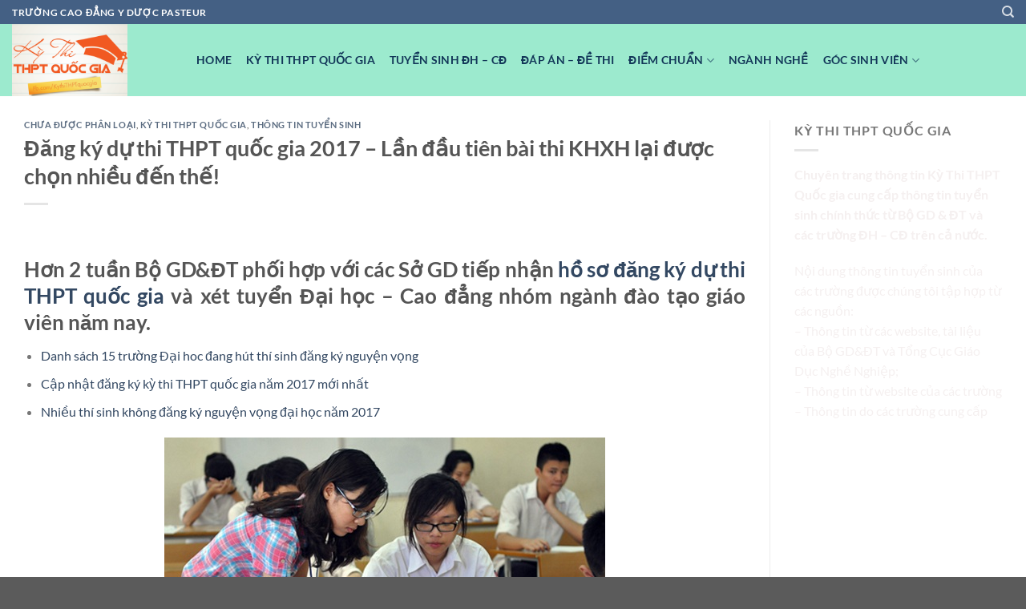

--- FILE ---
content_type: text/html; charset=UTF-8
request_url: https://thptquocgia.org/dang-ky-du-thi-thpt-quoc-gia-2017-lan-dau-tien-bai-thi-khxh-lai-duoc-chon-nhieu-den-the
body_size: 18021
content:
<!DOCTYPE html>
<html lang="vi" prefix="og: https://ogp.me/ns#" class="loading-site no-js">
<head>
	<meta charset="UTF-8" />
	<link rel="profile" href="https://gmpg.org/xfn/11" />
	<link rel="pingback" href="https://thptquocgia.org/xmlrpc.php" />

	<script>(function(html){html.className = html.className.replace(/\bno-js\b/,'js')})(document.documentElement);</script>
	<style>img:is([sizes="auto" i], [sizes^="auto," i]) { contain-intrinsic-size: 3000px 1500px }</style>
	<meta name="viewport" content="width=device-width, initial-scale=1" />
<!-- Tối ưu hóa công cụ tìm kiếm bởi Rank Math - https://rankmath.com/ -->
<title>Đăng ký dự thi THPT quốc gia 2017 - Lần đầu tiên bài thi KHXH lại được chọn nhiều đến thế!</title>
<meta name="description" content="Rất nhiều thí sinh đã chọn bài thi Khoa học xã hội để công nhận tốt nghiệp. Đây là những số liệu được Cục khảo thí công bố mới nhất."/>
<meta name="robots" content="follow, index, max-snippet:-1, max-video-preview:-1, max-image-preview:large"/>
<link rel="canonical" href="https://thptquocgia.org/dang-ky-du-thi-thpt-quoc-gia-2017-lan-dau-tien-bai-thi-khxh-lai-duoc-chon-nhieu-den-the" />
<meta property="og:locale" content="vi_VN" />
<meta property="og:type" content="article" />
<meta property="og:title" content="Đăng ký dự thi THPT quốc gia 2017 - Lần đầu tiên bài thi KHXH lại được chọn nhiều đến thế!" />
<meta property="og:description" content="Rất nhiều thí sinh đã chọn bài thi Khoa học xã hội để công nhận tốt nghiệp. Đây là những số liệu được Cục khảo thí công bố mới nhất." />
<meta property="og:url" content="https://thptquocgia.org/dang-ky-du-thi-thpt-quoc-gia-2017-lan-dau-tien-bai-thi-khxh-lai-duoc-chon-nhieu-den-the" />
<meta property="og:site_name" content="Chuyên Trang Thi THPT Quốc Gia" />
<meta property="article:section" content="Chưa được phân loại" />
<meta property="og:updated_time" content="2017-04-17T19:22:54+07:30" />
<meta property="og:image" content="https://thptquocgia.org/wp-content/uploads/thi-sinh-dang-ky-bai-thi-khoa-hoc-xa-hoi.jpg" />
<meta property="og:image:secure_url" content="https://thptquocgia.org/wp-content/uploads/thi-sinh-dang-ky-bai-thi-khoa-hoc-xa-hoi.jpg" />
<meta property="og:image:width" content="550" />
<meta property="og:image:height" content="366" />
<meta property="og:image:alt" content="Đăng ký dự thi THPT quốc gia 2017 &#8211; Lần đầu tiên bài thi KHXH lại được chọn nhiều đến thế!" />
<meta property="og:image:type" content="image/jpeg" />
<meta property="article:published_time" content="2017-04-17T19:13:30+07:30" />
<meta property="article:modified_time" content="2017-04-17T19:22:54+07:30" />
<meta name="twitter:card" content="summary_large_image" />
<meta name="twitter:title" content="Đăng ký dự thi THPT quốc gia 2017 - Lần đầu tiên bài thi KHXH lại được chọn nhiều đến thế!" />
<meta name="twitter:description" content="Rất nhiều thí sinh đã chọn bài thi Khoa học xã hội để công nhận tốt nghiệp. Đây là những số liệu được Cục khảo thí công bố mới nhất." />
<meta name="twitter:image" content="https://thptquocgia.org/wp-content/uploads/thi-sinh-dang-ky-bai-thi-khoa-hoc-xa-hoi.jpg" />
<meta name="twitter:label1" content="Được viết bởi" />
<meta name="twitter:data1" content="thptquocgia" />
<meta name="twitter:label2" content="Thời gian để đọc" />
<meta name="twitter:data2" content="3 phút" />
<script type="application/ld+json" class="rank-math-schema">{"@context":"https://schema.org","@graph":[{"@type":["Person","Organization"],"@id":"https://thptquocgia.org/#person","name":"thptquocgia","logo":{"@type":"ImageObject","@id":"https://thptquocgia.org/#logo","url":"https://thptquocgia.org/wp-content/uploads/2020/04/logo-thi-thpt-2020.png","contentUrl":"https://thptquocgia.org/wp-content/uploads/2020/04/logo-thi-thpt-2020.png","caption":"Chuy\u00ean Trang Thi THPT Qu\u1ed1c Gia","inLanguage":"vi","width":"300","height":"300"},"image":{"@type":"ImageObject","@id":"https://thptquocgia.org/#logo","url":"https://thptquocgia.org/wp-content/uploads/2020/04/logo-thi-thpt-2020.png","contentUrl":"https://thptquocgia.org/wp-content/uploads/2020/04/logo-thi-thpt-2020.png","caption":"Chuy\u00ean Trang Thi THPT Qu\u1ed1c Gia","inLanguage":"vi","width":"300","height":"300"}},{"@type":"WebSite","@id":"https://thptquocgia.org/#website","url":"https://thptquocgia.org","name":"Chuy\u00ean Trang Thi THPT Qu\u1ed1c Gia","publisher":{"@id":"https://thptquocgia.org/#person"},"inLanguage":"vi"},{"@type":"ImageObject","@id":"https://thptquocgia.org/wp-content/uploads/thi-sinh-dang-ky-bai-thi-khoa-hoc-xa-hoi.jpg","url":"https://thptquocgia.org/wp-content/uploads/thi-sinh-dang-ky-bai-thi-khoa-hoc-xa-hoi.jpg","width":"550","height":"366","inLanguage":"vi"},{"@type":"WebPage","@id":"https://thptquocgia.org/dang-ky-du-thi-thpt-quoc-gia-2017-lan-dau-tien-bai-thi-khxh-lai-duoc-chon-nhieu-den-the#webpage","url":"https://thptquocgia.org/dang-ky-du-thi-thpt-quoc-gia-2017-lan-dau-tien-bai-thi-khxh-lai-duoc-chon-nhieu-den-the","name":"\u0110\u0103ng k\u00fd d\u1ef1 thi THPT qu\u1ed1c gia 2017 - L\u1ea7n \u0111\u1ea7u ti\u00ean b\u00e0i thi KHXH l\u1ea1i \u0111\u01b0\u1ee3c ch\u1ecdn nhi\u1ec1u \u0111\u1ebfn th\u1ebf!","datePublished":"2017-04-17T19:13:30+07:30","dateModified":"2017-04-17T19:22:54+07:30","isPartOf":{"@id":"https://thptquocgia.org/#website"},"primaryImageOfPage":{"@id":"https://thptquocgia.org/wp-content/uploads/thi-sinh-dang-ky-bai-thi-khoa-hoc-xa-hoi.jpg"},"inLanguage":"vi"},{"@type":"Person","@id":"https://thptquocgia.org/dang-ky-du-thi-thpt-quoc-gia-2017-lan-dau-tien-bai-thi-khxh-lai-duoc-chon-nhieu-den-the#author","name":"thptquocgia","image":{"@type":"ImageObject","@id":"https://secure.gravatar.com/avatar/b3a64c084d581495126626384e1c81471e0d4601dbb63b7de12b5dc10e409d32?s=96&amp;d=mm&amp;r=g","url":"https://secure.gravatar.com/avatar/b3a64c084d581495126626384e1c81471e0d4601dbb63b7de12b5dc10e409d32?s=96&amp;d=mm&amp;r=g","caption":"thptquocgia","inLanguage":"vi"}},{"@type":"BlogPosting","headline":"\u0110\u0103ng k\u00fd d\u1ef1 thi THPT qu\u1ed1c gia 2017 - L\u1ea7n \u0111\u1ea7u ti\u00ean b\u00e0i thi KHXH l\u1ea1i \u0111\u01b0\u1ee3c ch\u1ecdn nhi\u1ec1u \u0111\u1ebfn th\u1ebf!","datePublished":"2017-04-17T19:13:30+07:30","dateModified":"2017-04-17T19:22:54+07:30","articleSection":"Ch\u01b0a \u0111\u01b0\u1ee3c ph\u00e2n lo\u1ea1i, K\u1ef3 Thi THPT Qu\u1ed1c Gia, Th\u00f4ng tin tuy\u1ec3n sinh","author":{"@id":"https://thptquocgia.org/dang-ky-du-thi-thpt-quoc-gia-2017-lan-dau-tien-bai-thi-khxh-lai-duoc-chon-nhieu-den-the#author","name":"thptquocgia"},"publisher":{"@id":"https://thptquocgia.org/#person"},"description":"R\u1ea5t nhi\u1ec1u th\u00ed sinh \u0111\u00e3 ch\u1ecdn b\u00e0i thi Khoa h\u1ecdc x\u00e3 h\u1ed9i \u0111\u1ec3 c\u00f4ng nh\u1eadn t\u1ed1t nghi\u1ec7p. \u0110\u00e2y l\u00e0 nh\u1eefng s\u1ed1 li\u1ec7u \u0111\u01b0\u1ee3c C\u1ee5c kh\u1ea3o th\u00ed c\u00f4ng b\u1ed1 m\u1edbi nh\u1ea5t.","name":"\u0110\u0103ng k\u00fd d\u1ef1 thi THPT qu\u1ed1c gia 2017 - L\u1ea7n \u0111\u1ea7u ti\u00ean b\u00e0i thi KHXH l\u1ea1i \u0111\u01b0\u1ee3c ch\u1ecdn nhi\u1ec1u \u0111\u1ebfn th\u1ebf!","@id":"https://thptquocgia.org/dang-ky-du-thi-thpt-quoc-gia-2017-lan-dau-tien-bai-thi-khxh-lai-duoc-chon-nhieu-den-the#richSnippet","isPartOf":{"@id":"https://thptquocgia.org/dang-ky-du-thi-thpt-quoc-gia-2017-lan-dau-tien-bai-thi-khxh-lai-duoc-chon-nhieu-den-the#webpage"},"image":{"@id":"https://thptquocgia.org/wp-content/uploads/thi-sinh-dang-ky-bai-thi-khoa-hoc-xa-hoi.jpg"},"inLanguage":"vi","mainEntityOfPage":{"@id":"https://thptquocgia.org/dang-ky-du-thi-thpt-quoc-gia-2017-lan-dau-tien-bai-thi-khxh-lai-duoc-chon-nhieu-den-the#webpage"}}]}</script>
<!-- /Plugin SEO WordPress Rank Math -->

<link rel='prefetch' href='https://thptquocgia.org/wp-content/themes/flatsome/assets/js/flatsome.js?ver=a0a7aee297766598a20e' />
<link rel='prefetch' href='https://thptquocgia.org/wp-content/themes/flatsome/assets/js/chunk.slider.js?ver=3.18.5' />
<link rel='prefetch' href='https://thptquocgia.org/wp-content/themes/flatsome/assets/js/chunk.popups.js?ver=3.18.5' />
<link rel='prefetch' href='https://thptquocgia.org/wp-content/themes/flatsome/assets/js/chunk.tooltips.js?ver=3.18.5' />
<link rel="alternate" type="application/rss+xml" title="Dòng thông tin Chuyên Trang Thi THPT Quốc Gia &raquo;" href="https://thptquocgia.org/feed" />
<link rel="alternate" type="application/rss+xml" title="Chuyên Trang Thi THPT Quốc Gia &raquo; Dòng bình luận" href="https://thptquocgia.org/comments/feed" />
<link rel="alternate" type="application/rss+xml" title="Chuyên Trang Thi THPT Quốc Gia &raquo; Đăng ký dự thi THPT quốc gia 2017 &#8211; Lần đầu tiên bài thi KHXH lại được chọn nhiều đến thế! Dòng bình luận" href="https://thptquocgia.org/dang-ky-du-thi-thpt-quoc-gia-2017-lan-dau-tien-bai-thi-khxh-lai-duoc-chon-nhieu-den-the/feed" />
<script type="text/javascript">
/* <![CDATA[ */
window._wpemojiSettings = {"baseUrl":"https:\/\/s.w.org\/images\/core\/emoji\/16.0.1\/72x72\/","ext":".png","svgUrl":"https:\/\/s.w.org\/images\/core\/emoji\/16.0.1\/svg\/","svgExt":".svg","source":{"concatemoji":"https:\/\/thptquocgia.org\/wp-includes\/js\/wp-emoji-release.min.js?ver=6.8.3"}};
/*! This file is auto-generated */
!function(s,n){var o,i,e;function c(e){try{var t={supportTests:e,timestamp:(new Date).valueOf()};sessionStorage.setItem(o,JSON.stringify(t))}catch(e){}}function p(e,t,n){e.clearRect(0,0,e.canvas.width,e.canvas.height),e.fillText(t,0,0);var t=new Uint32Array(e.getImageData(0,0,e.canvas.width,e.canvas.height).data),a=(e.clearRect(0,0,e.canvas.width,e.canvas.height),e.fillText(n,0,0),new Uint32Array(e.getImageData(0,0,e.canvas.width,e.canvas.height).data));return t.every(function(e,t){return e===a[t]})}function u(e,t){e.clearRect(0,0,e.canvas.width,e.canvas.height),e.fillText(t,0,0);for(var n=e.getImageData(16,16,1,1),a=0;a<n.data.length;a++)if(0!==n.data[a])return!1;return!0}function f(e,t,n,a){switch(t){case"flag":return n(e,"\ud83c\udff3\ufe0f\u200d\u26a7\ufe0f","\ud83c\udff3\ufe0f\u200b\u26a7\ufe0f")?!1:!n(e,"\ud83c\udde8\ud83c\uddf6","\ud83c\udde8\u200b\ud83c\uddf6")&&!n(e,"\ud83c\udff4\udb40\udc67\udb40\udc62\udb40\udc65\udb40\udc6e\udb40\udc67\udb40\udc7f","\ud83c\udff4\u200b\udb40\udc67\u200b\udb40\udc62\u200b\udb40\udc65\u200b\udb40\udc6e\u200b\udb40\udc67\u200b\udb40\udc7f");case"emoji":return!a(e,"\ud83e\udedf")}return!1}function g(e,t,n,a){var r="undefined"!=typeof WorkerGlobalScope&&self instanceof WorkerGlobalScope?new OffscreenCanvas(300,150):s.createElement("canvas"),o=r.getContext("2d",{willReadFrequently:!0}),i=(o.textBaseline="top",o.font="600 32px Arial",{});return e.forEach(function(e){i[e]=t(o,e,n,a)}),i}function t(e){var t=s.createElement("script");t.src=e,t.defer=!0,s.head.appendChild(t)}"undefined"!=typeof Promise&&(o="wpEmojiSettingsSupports",i=["flag","emoji"],n.supports={everything:!0,everythingExceptFlag:!0},e=new Promise(function(e){s.addEventListener("DOMContentLoaded",e,{once:!0})}),new Promise(function(t){var n=function(){try{var e=JSON.parse(sessionStorage.getItem(o));if("object"==typeof e&&"number"==typeof e.timestamp&&(new Date).valueOf()<e.timestamp+604800&&"object"==typeof e.supportTests)return e.supportTests}catch(e){}return null}();if(!n){if("undefined"!=typeof Worker&&"undefined"!=typeof OffscreenCanvas&&"undefined"!=typeof URL&&URL.createObjectURL&&"undefined"!=typeof Blob)try{var e="postMessage("+g.toString()+"("+[JSON.stringify(i),f.toString(),p.toString(),u.toString()].join(",")+"));",a=new Blob([e],{type:"text/javascript"}),r=new Worker(URL.createObjectURL(a),{name:"wpTestEmojiSupports"});return void(r.onmessage=function(e){c(n=e.data),r.terminate(),t(n)})}catch(e){}c(n=g(i,f,p,u))}t(n)}).then(function(e){for(var t in e)n.supports[t]=e[t],n.supports.everything=n.supports.everything&&n.supports[t],"flag"!==t&&(n.supports.everythingExceptFlag=n.supports.everythingExceptFlag&&n.supports[t]);n.supports.everythingExceptFlag=n.supports.everythingExceptFlag&&!n.supports.flag,n.DOMReady=!1,n.readyCallback=function(){n.DOMReady=!0}}).then(function(){return e}).then(function(){var e;n.supports.everything||(n.readyCallback(),(e=n.source||{}).concatemoji?t(e.concatemoji):e.wpemoji&&e.twemoji&&(t(e.twemoji),t(e.wpemoji)))}))}((window,document),window._wpemojiSettings);
/* ]]> */
</script>

<style id='wp-emoji-styles-inline-css' type='text/css'>

	img.wp-smiley, img.emoji {
		display: inline !important;
		border: none !important;
		box-shadow: none !important;
		height: 1em !important;
		width: 1em !important;
		margin: 0 0.07em !important;
		vertical-align: -0.1em !important;
		background: none !important;
		padding: 0 !important;
	}
</style>
<style id='wp-block-library-inline-css' type='text/css'>
:root{--wp-admin-theme-color:#007cba;--wp-admin-theme-color--rgb:0,124,186;--wp-admin-theme-color-darker-10:#006ba1;--wp-admin-theme-color-darker-10--rgb:0,107,161;--wp-admin-theme-color-darker-20:#005a87;--wp-admin-theme-color-darker-20--rgb:0,90,135;--wp-admin-border-width-focus:2px;--wp-block-synced-color:#7a00df;--wp-block-synced-color--rgb:122,0,223;--wp-bound-block-color:var(--wp-block-synced-color)}@media (min-resolution:192dpi){:root{--wp-admin-border-width-focus:1.5px}}.wp-element-button{cursor:pointer}:root{--wp--preset--font-size--normal:16px;--wp--preset--font-size--huge:42px}:root .has-very-light-gray-background-color{background-color:#eee}:root .has-very-dark-gray-background-color{background-color:#313131}:root .has-very-light-gray-color{color:#eee}:root .has-very-dark-gray-color{color:#313131}:root .has-vivid-green-cyan-to-vivid-cyan-blue-gradient-background{background:linear-gradient(135deg,#00d084,#0693e3)}:root .has-purple-crush-gradient-background{background:linear-gradient(135deg,#34e2e4,#4721fb 50%,#ab1dfe)}:root .has-hazy-dawn-gradient-background{background:linear-gradient(135deg,#faaca8,#dad0ec)}:root .has-subdued-olive-gradient-background{background:linear-gradient(135deg,#fafae1,#67a671)}:root .has-atomic-cream-gradient-background{background:linear-gradient(135deg,#fdd79a,#004a59)}:root .has-nightshade-gradient-background{background:linear-gradient(135deg,#330968,#31cdcf)}:root .has-midnight-gradient-background{background:linear-gradient(135deg,#020381,#2874fc)}.has-regular-font-size{font-size:1em}.has-larger-font-size{font-size:2.625em}.has-normal-font-size{font-size:var(--wp--preset--font-size--normal)}.has-huge-font-size{font-size:var(--wp--preset--font-size--huge)}.has-text-align-center{text-align:center}.has-text-align-left{text-align:left}.has-text-align-right{text-align:right}#end-resizable-editor-section{display:none}.aligncenter{clear:both}.items-justified-left{justify-content:flex-start}.items-justified-center{justify-content:center}.items-justified-right{justify-content:flex-end}.items-justified-space-between{justify-content:space-between}.screen-reader-text{border:0;clip-path:inset(50%);height:1px;margin:-1px;overflow:hidden;padding:0;position:absolute;width:1px;word-wrap:normal!important}.screen-reader-text:focus{background-color:#ddd;clip-path:none;color:#444;display:block;font-size:1em;height:auto;left:5px;line-height:normal;padding:15px 23px 14px;text-decoration:none;top:5px;width:auto;z-index:100000}html :where(.has-border-color){border-style:solid}html :where([style*=border-top-color]){border-top-style:solid}html :where([style*=border-right-color]){border-right-style:solid}html :where([style*=border-bottom-color]){border-bottom-style:solid}html :where([style*=border-left-color]){border-left-style:solid}html :where([style*=border-width]){border-style:solid}html :where([style*=border-top-width]){border-top-style:solid}html :where([style*=border-right-width]){border-right-style:solid}html :where([style*=border-bottom-width]){border-bottom-style:solid}html :where([style*=border-left-width]){border-left-style:solid}html :where(img[class*=wp-image-]){height:auto;max-width:100%}:where(figure){margin:0 0 1em}html :where(.is-position-sticky){--wp-admin--admin-bar--position-offset:var(--wp-admin--admin-bar--height,0px)}@media screen and (max-width:600px){html :where(.is-position-sticky){--wp-admin--admin-bar--position-offset:0px}}
</style>
<link rel='stylesheet' id='flatsome-main-css' href='https://thptquocgia.org/wp-content/themes/flatsome/assets/css/flatsome.css?ver=3.18.5' type='text/css' media='all' />
<style id='flatsome-main-inline-css' type='text/css'>
@font-face {
				font-family: "fl-icons";
				font-display: block;
				src: url(https://thptquocgia.org/wp-content/themes/flatsome/assets/css/icons/fl-icons.eot?v=3.18.5);
				src:
					url(https://thptquocgia.org/wp-content/themes/flatsome/assets/css/icons/fl-icons.eot#iefix?v=3.18.5) format("embedded-opentype"),
					url(https://thptquocgia.org/wp-content/themes/flatsome/assets/css/icons/fl-icons.woff2?v=3.18.5) format("woff2"),
					url(https://thptquocgia.org/wp-content/themes/flatsome/assets/css/icons/fl-icons.ttf?v=3.18.5) format("truetype"),
					url(https://thptquocgia.org/wp-content/themes/flatsome/assets/css/icons/fl-icons.woff?v=3.18.5) format("woff"),
					url(https://thptquocgia.org/wp-content/themes/flatsome/assets/css/icons/fl-icons.svg?v=3.18.5#fl-icons) format("svg");
			}
</style>
<link rel='stylesheet' id='flatsome-style-css' href='https://thptquocgia.org/wp-content/themes/flatsome/style.css?ver=3.18.5' type='text/css' media='all' />
<script type="text/javascript" src="https://thptquocgia.org/wp-includes/js/jquery/jquery.min.js?ver=3.7.1" id="jquery-core-js"></script>
<script type="text/javascript" src="https://thptquocgia.org/wp-includes/js/jquery/jquery-migrate.min.js?ver=3.4.1" id="jquery-migrate-js"></script>
<script></script><link rel="https://api.w.org/" href="https://thptquocgia.org/wp-json/" /><link rel="alternate" title="JSON" type="application/json" href="https://thptquocgia.org/wp-json/wp/v2/posts/6108" /><link rel="EditURI" type="application/rsd+xml" title="RSD" href="https://thptquocgia.org/xmlrpc.php?rsd" />
<meta name="generator" content="WordPress 6.8.3" />
<link rel='shortlink' href='https://thptquocgia.org/?p=6108' />
<link rel="alternate" title="oNhúng (JSON)" type="application/json+oembed" href="https://thptquocgia.org/wp-json/oembed/1.0/embed?url=https%3A%2F%2Fthptquocgia.org%2Fdang-ky-du-thi-thpt-quoc-gia-2017-lan-dau-tien-bai-thi-khxh-lai-duoc-chon-nhieu-den-the" />
<link rel="alternate" title="oNhúng (XML)" type="text/xml+oembed" href="https://thptquocgia.org/wp-json/oembed/1.0/embed?url=https%3A%2F%2Fthptquocgia.org%2Fdang-ky-du-thi-thpt-quoc-gia-2017-lan-dau-tien-bai-thi-khxh-lai-duoc-chon-nhieu-den-the&#038;format=xml" />
<style>.bg{opacity: 0; transition: opacity 1s; -webkit-transition: opacity 1s;} .bg-loaded{opacity: 1;}</style><meta name="google-site-verification" content="ADtq7iWDS8sW3gt1o7oRLfJ9X8FDjwGGQ6g3fTuXTvs" /><meta name="generator" content="Powered by WPBakery Page Builder - drag and drop page builder for WordPress."/>
<link rel="icon" href="https://thptquocgia.org/wp-content/uploads/2023/07/cropped-LOGO-THPT-32x32.png" sizes="32x32" />
<link rel="icon" href="https://thptquocgia.org/wp-content/uploads/2023/07/cropped-LOGO-THPT-192x192.png" sizes="192x192" />
<link rel="apple-touch-icon" href="https://thptquocgia.org/wp-content/uploads/2023/07/cropped-LOGO-THPT-180x180.png" />
<meta name="msapplication-TileImage" content="https://thptquocgia.org/wp-content/uploads/2023/07/cropped-LOGO-THPT-270x270.png" />
<style id="custom-css" type="text/css">:root {--primary-color: #446084;--fs-color-primary: #446084;--fs-color-secondary: #d26e4b;--fs-color-success: #7a9c59;--fs-color-alert: #b20000;--fs-experimental-link-color: #334862;--fs-experimental-link-color-hover: #111;}.tooltipster-base {--tooltip-color: #fff;--tooltip-bg-color: #000;}.off-canvas-right .mfp-content, .off-canvas-left .mfp-content {--drawer-width: 300px;}.container-width, .full-width .ubermenu-nav, .container, .row{max-width: 1320px}.row.row-collapse{max-width: 1290px}.row.row-small{max-width: 1312.5px}.row.row-large{max-width: 1350px}.header-main{height: 90px}#logo img{max-height: 90px}#logo{width:200px;}.header-top{min-height: 30px}.transparent .header-main{height: 90px}.transparent #logo img{max-height: 90px}.has-transparent + .page-title:first-of-type,.has-transparent + #main > .page-title,.has-transparent + #main > div > .page-title,.has-transparent + #main .page-header-wrapper:first-of-type .page-title{padding-top: 120px;}.header.show-on-scroll,.stuck .header-main{height:70px!important}.stuck #logo img{max-height: 70px!important}.header-bg-color {background-color: rgba(146,232,201,0.9)}.header-bottom {background-color: #f1f1f1}.header-main .nav > li > a{line-height: 16px }@media (max-width: 549px) {.header-main{height: 70px}#logo img{max-height: 70px}}body{font-family: Lato, sans-serif;}body {font-weight: 400;font-style: normal;}.nav > li > a {font-family: Lato, sans-serif;}.mobile-sidebar-levels-2 .nav > li > ul > li > a {font-family: Lato, sans-serif;}.nav > li > a,.mobile-sidebar-levels-2 .nav > li > ul > li > a {font-weight: 700;font-style: normal;}h1,h2,h3,h4,h5,h6,.heading-font, .off-canvas-center .nav-sidebar.nav-vertical > li > a{font-family: Lato, sans-serif;}h1,h2,h3,h4,h5,h6,.heading-font,.banner h1,.banner h2 {font-weight: 700;font-style: normal;}.alt-font{font-family: "Dancing Script", sans-serif;}.alt-font {font-weight: 400!important;font-style: normal!important;}.header:not(.transparent) .header-nav-main.nav > li > a {color: #123658;}.footer-1{background-color: #000730}.nav-vertical-fly-out > li + li {border-top-width: 1px; border-top-style: solid;}/* Custom CSS */<meta name="google-site-verification" content="ADtq7iWDS8sW3gt1o7oRLfJ9X8FDjwGGQ6g3fTuXTvs" />.label-new.menu-item > a:after{content:"Mới";}.label-hot.menu-item > a:after{content:"Thịnh hành";}.label-sale.menu-item > a:after{content:"Giảm giá";}.label-popular.menu-item > a:after{content:"Phổ biến";}</style><style id="kirki-inline-styles">/* latin-ext */
@font-face {
  font-family: 'Lato';
  font-style: normal;
  font-weight: 400;
  font-display: swap;
  src: url(https://thptquocgia.org/wp-content/fonts/lato/S6uyw4BMUTPHjxAwXjeu.woff2) format('woff2');
  unicode-range: U+0100-02BA, U+02BD-02C5, U+02C7-02CC, U+02CE-02D7, U+02DD-02FF, U+0304, U+0308, U+0329, U+1D00-1DBF, U+1E00-1E9F, U+1EF2-1EFF, U+2020, U+20A0-20AB, U+20AD-20C0, U+2113, U+2C60-2C7F, U+A720-A7FF;
}
/* latin */
@font-face {
  font-family: 'Lato';
  font-style: normal;
  font-weight: 400;
  font-display: swap;
  src: url(https://thptquocgia.org/wp-content/fonts/lato/S6uyw4BMUTPHjx4wXg.woff2) format('woff2');
  unicode-range: U+0000-00FF, U+0131, U+0152-0153, U+02BB-02BC, U+02C6, U+02DA, U+02DC, U+0304, U+0308, U+0329, U+2000-206F, U+20AC, U+2122, U+2191, U+2193, U+2212, U+2215, U+FEFF, U+FFFD;
}
/* latin-ext */
@font-face {
  font-family: 'Lato';
  font-style: normal;
  font-weight: 700;
  font-display: swap;
  src: url(https://thptquocgia.org/wp-content/fonts/lato/S6u9w4BMUTPHh6UVSwaPGR_p.woff2) format('woff2');
  unicode-range: U+0100-02BA, U+02BD-02C5, U+02C7-02CC, U+02CE-02D7, U+02DD-02FF, U+0304, U+0308, U+0329, U+1D00-1DBF, U+1E00-1E9F, U+1EF2-1EFF, U+2020, U+20A0-20AB, U+20AD-20C0, U+2113, U+2C60-2C7F, U+A720-A7FF;
}
/* latin */
@font-face {
  font-family: 'Lato';
  font-style: normal;
  font-weight: 700;
  font-display: swap;
  src: url(https://thptquocgia.org/wp-content/fonts/lato/S6u9w4BMUTPHh6UVSwiPGQ.woff2) format('woff2');
  unicode-range: U+0000-00FF, U+0131, U+0152-0153, U+02BB-02BC, U+02C6, U+02DA, U+02DC, U+0304, U+0308, U+0329, U+2000-206F, U+20AC, U+2122, U+2191, U+2193, U+2212, U+2215, U+FEFF, U+FFFD;
}/* vietnamese */
@font-face {
  font-family: 'Dancing Script';
  font-style: normal;
  font-weight: 400;
  font-display: swap;
  src: url(https://thptquocgia.org/wp-content/fonts/dancing-script/If2cXTr6YS-zF4S-kcSWSVi_sxjsohD9F50Ruu7BMSo3Rep8ltA.woff2) format('woff2');
  unicode-range: U+0102-0103, U+0110-0111, U+0128-0129, U+0168-0169, U+01A0-01A1, U+01AF-01B0, U+0300-0301, U+0303-0304, U+0308-0309, U+0323, U+0329, U+1EA0-1EF9, U+20AB;
}
/* latin-ext */
@font-face {
  font-family: 'Dancing Script';
  font-style: normal;
  font-weight: 400;
  font-display: swap;
  src: url(https://thptquocgia.org/wp-content/fonts/dancing-script/If2cXTr6YS-zF4S-kcSWSVi_sxjsohD9F50Ruu7BMSo3ROp8ltA.woff2) format('woff2');
  unicode-range: U+0100-02BA, U+02BD-02C5, U+02C7-02CC, U+02CE-02D7, U+02DD-02FF, U+0304, U+0308, U+0329, U+1D00-1DBF, U+1E00-1E9F, U+1EF2-1EFF, U+2020, U+20A0-20AB, U+20AD-20C0, U+2113, U+2C60-2C7F, U+A720-A7FF;
}
/* latin */
@font-face {
  font-family: 'Dancing Script';
  font-style: normal;
  font-weight: 400;
  font-display: swap;
  src: url(https://thptquocgia.org/wp-content/fonts/dancing-script/If2cXTr6YS-zF4S-kcSWSVi_sxjsohD9F50Ruu7BMSo3Sup8.woff2) format('woff2');
  unicode-range: U+0000-00FF, U+0131, U+0152-0153, U+02BB-02BC, U+02C6, U+02DA, U+02DC, U+0304, U+0308, U+0329, U+2000-206F, U+20AC, U+2122, U+2191, U+2193, U+2212, U+2215, U+FEFF, U+FFFD;
}</style><noscript><style> .wpb_animate_when_almost_visible { opacity: 1; }</style></noscript></head>

<body data-rsssl=1 class="wp-singular post-template-default single single-post postid-6108 single-format-standard wp-theme-flatsome lightbox nav-dropdown-has-arrow nav-dropdown-has-shadow nav-dropdown-has-border wpb-js-composer js-comp-ver-8.6.1 vc_responsive">


<a class="skip-link screen-reader-text" href="#main">Chuyển đến nội dung</a>

<div id="wrapper">

	
	<header id="header" class="header has-sticky sticky-jump">
		<div class="header-wrapper">
			<div id="top-bar" class="header-top hide-for-sticky nav-dark">
    <div class="flex-row container">
      <div class="flex-col hide-for-medium flex-left">
          <ul class="nav nav-left medium-nav-center nav-small  nav-divided">
              <li class="html custom html_topbar_left"><strong class="uppercase">trường cao đẳng y dược pasteur</strong></li>          </ul>
      </div>

      <div class="flex-col hide-for-medium flex-center">
          <ul class="nav nav-center nav-small  nav-divided">
                        </ul>
      </div>

      <div class="flex-col hide-for-medium flex-right">
         <ul class="nav top-bar-nav nav-right nav-small  nav-divided">
              <li class="header-search header-search-dropdown has-icon has-dropdown menu-item-has-children">
		<a href="#" aria-label="Search" class="is-small"><i class="icon-search" ></i></a>
		<ul class="nav-dropdown nav-dropdown-default">
	 	<li class="header-search-form search-form html relative has-icon">
	<div class="header-search-form-wrapper">
		<div class="searchform-wrapper ux-search-box relative is-normal"><form method="get" class="searchform" action="https://thptquocgia.org/" role="search">
		<div class="flex-row relative">
			<div class="flex-col flex-grow">
	   	   <input type="search" class="search-field mb-0" name="s" value="" id="s" placeholder="Search&hellip;" />
			</div>
			<div class="flex-col">
				<button type="submit" class="ux-search-submit submit-button secondary button icon mb-0" aria-label="Nộp">
					<i class="icon-search" ></i>				</button>
			</div>
		</div>
    <div class="live-search-results text-left z-top"></div>
</form>
</div>	</div>
</li>
	</ul>
</li>
          </ul>
      </div>

            <div class="flex-col show-for-medium flex-grow">
          <ul class="nav nav-center nav-small mobile-nav  nav-divided">
              <li class="html custom html_topbar_left"><strong class="uppercase">trường cao đẳng y dược pasteur</strong></li>          </ul>
      </div>
      
    </div>
</div>
<div id="masthead" class="header-main nav-dark">
      <div class="header-inner flex-row container logo-left medium-logo-center" role="navigation">

          <!-- Logo -->
          <div id="logo" class="flex-col logo">
            
<!-- Header logo -->
<a href="https://thptquocgia.org/" title="Chuyên Trang Thi THPT Quốc Gia" rel="home">
		<img width="800" height="500" src="https://thptquocgia.org/wp-content/uploads/2023/07/LOGO-THPT-800x500.png" class="header_logo header-logo" alt="Chuyên Trang Thi THPT Quốc Gia"/><img  width="800" height="500" src="https://thptquocgia.org/wp-content/uploads/2023/07/LOGO-THPT-800x500.png" class="header-logo-dark" alt="Chuyên Trang Thi THPT Quốc Gia"/></a>
          </div>

          <!-- Mobile Left Elements -->
          <div class="flex-col show-for-medium flex-left">
            <ul class="mobile-nav nav nav-left ">
              <li class="nav-icon has-icon">
  		<a href="#" data-open="#main-menu" data-pos="left" data-bg="main-menu-overlay" data-color="" class="is-small" aria-label="Menu" aria-controls="main-menu" aria-expanded="false">

		  <i class="icon-menu" ></i>
		  		</a>
	</li>
            </ul>
          </div>

          <!-- Left Elements -->
          <div class="flex-col hide-for-medium flex-left
            flex-grow">
            <ul class="header-nav header-nav-main nav nav-left  nav-size-medium nav-spacing-medium nav-uppercase" >
              <li id="menu-item-14219" class="menu-item menu-item-type-post_type menu-item-object-page menu-item-home current-post-parent menu-item-14219 menu-item-design-default"><a href="https://thptquocgia.org/" class="nav-top-link">Home</a></li>
<li id="menu-item-32" class="menu-item menu-item-type-taxonomy menu-item-object-category current-post-ancestor current-menu-parent current-post-parent menu-item-32 active menu-item-design-default"><a href="https://thptquocgia.org/category/ky-thi-thpt-quoc-gia" class="nav-top-link">Kỳ Thi THPT Quốc Gia</a></li>
<li id="menu-item-35" class="menu-item menu-item-type-taxonomy menu-item-object-category current-post-ancestor current-menu-parent current-post-parent menu-item-35 active menu-item-design-default"><a href="https://thptquocgia.org/category/thong-tin-tuyen-sinh" class="nav-top-link">Tuyển sinh ĐH &#8211; CĐ</a></li>
<li id="menu-item-38" class="menu-item menu-item-type-taxonomy menu-item-object-category menu-item-38 menu-item-design-default"><a href="https://thptquocgia.org/category/dap-an-de-thi" class="nav-top-link">Đáp Án &#8211; Đề Thi</a></li>
<li id="menu-item-3717" class="menu-item menu-item-type-taxonomy menu-item-object-category menu-item-has-children menu-item-3717 menu-item-design-default has-dropdown"><a href="https://thptquocgia.org/category/diem-chuan" class="nav-top-link" aria-expanded="false" aria-haspopup="menu">Điểm Chuẩn<i class="icon-angle-down" ></i></a>
<ul class="sub-menu nav-dropdown nav-dropdown-default">
	<li id="menu-item-3719" class="menu-item menu-item-type-taxonomy menu-item-object-category menu-item-3719"><a href="https://thptquocgia.org/category/diem-chuan/diem-chuan-dai-hoc">Điểm chuẩn Đại học</a></li>
	<li id="menu-item-3718" class="menu-item menu-item-type-taxonomy menu-item-object-category menu-item-3718"><a href="https://thptquocgia.org/category/diem-chuan/diem-chuan-cao-dang">Điểm chuẩn Cao đẳng</a></li>
</ul>
</li>
<li id="menu-item-14220" class="menu-item menu-item-type-taxonomy menu-item-object-category menu-item-14220 menu-item-design-default"><a href="https://thptquocgia.org/category/nganh-nghe" class="nav-top-link">Ngành nghề</a></li>
<li id="menu-item-452" class="menu-item menu-item-type-taxonomy menu-item-object-category menu-item-has-children menu-item-452 menu-item-design-default has-dropdown"><a href="https://thptquocgia.org/category/goc-sinh-vien" class="nav-top-link" aria-expanded="false" aria-haspopup="menu">Góc Sinh viên<i class="icon-angle-down" ></i></a>
<ul class="sub-menu nav-dropdown nav-dropdown-default">
	<li id="menu-item-2812" class="menu-item menu-item-type-taxonomy menu-item-object-category menu-item-2812"><a href="https://thptquocgia.org/category/cam-nang-suc-khoe">Cẩm nang sức khoẻ</a></li>
</ul>
</li>
            </ul>
          </div>

          <!-- Right Elements -->
          <div class="flex-col hide-for-medium flex-right">
            <ul class="header-nav header-nav-main nav nav-right  nav-size-medium nav-spacing-medium nav-uppercase">
                          </ul>
          </div>

          <!-- Mobile Right Elements -->
          <div class="flex-col show-for-medium flex-right">
            <ul class="mobile-nav nav nav-right ">
                          </ul>
          </div>

      </div>

            <div class="container"><div class="top-divider full-width"></div></div>
      </div>

<div class="header-bg-container fill"><div class="header-bg-image fill"></div><div class="header-bg-color fill"></div></div>		</div>
	</header>

	
	<main id="main" class="">

<div id="content" class="blog-wrapper blog-single page-wrapper">
	

<div class="row row-large row-divided ">

	<div class="large-9 col">
		


<article id="post-6108" class="post-6108 post type-post status-publish format-standard has-post-thumbnail hentry category-khong-phan-loai category-ky-thi-thpt-quoc-gia category-thong-tin-tuyen-sinh">
	<div class="article-inner ">
		<header class="entry-header">
	<div class="entry-header-text entry-header-text-top text-left">
		<h6 class="entry-category is-xsmall"><a href="https://thptquocgia.org/category/khong-phan-loai" rel="category tag">Chưa được phân loại</a>, <a href="https://thptquocgia.org/category/ky-thi-thpt-quoc-gia" rel="category tag">Kỳ Thi THPT Quốc Gia</a>, <a href="https://thptquocgia.org/category/thong-tin-tuyen-sinh" rel="category tag">Thông tin tuyển sinh</a></h6><h1 class="entry-title">Đăng ký dự thi THPT quốc gia 2017 &#8211; Lần đầu tiên bài thi KHXH lại được chọn nhiều đến thế!</h1><div class="entry-divider is-divider small"></div>
	</div>
				</header>
		<div class="entry-content single-page">

	<h2 style="text-align: justify;"><strong>Hơn 2 tuần Bộ GD&amp;ĐT phối hợp với các Sở GD tiếp nhận <a href="https://thptquocgia.org">hồ sơ đăng ký dự thi THPT quốc gia</a> và xét tuyển Đại học &#8211; Cao đẳng nhóm ngành đào tạo giáo viên năm nay.</strong></h2>
<ul>
<li><a href="https://thptquocgia.org/danh-sach-15-truong-dai-hoc-dang-hut-thi-sinh-dang-ky-nguyen-vong">Danh sách 15 trường Đại hoc đang hút thí sinh đăng ký nguyện vọng</a></li>
<li><a href="https://thptquocgia.org/cap-nhat-dang-ky-ky-thi-thpt-quoc-gia-nam-2017-moi-nhat">Cập nhật đăng ký kỳ thi THPT quốc gia năm 2017 mới nhất</a></li>
<li><a href="https://thptquocgia.org/nhieu-thi-sinh-khong-dang-ky-nguyen-vong-dai-hoc-nam-2017">Nhiều thí sinh không đăng ký nguyện vọng đại học năm 2017</a></li>
</ul>
<p><img fetchpriority="high" decoding="async" class="aligncenter wp-image-6110 size-full" src="https://thptquocgia.org/wp-content/uploads/thi-sinh-dang-ky-bai-thi-khoa-hoc-xa-hoi.jpg" alt="" width="550" height="366" /></p>
<p style="text-align: center;"><em>Đăng ký dự thi THPT quốc gia 2017 &#8211; Lần đầu tiên bài thi KHXH lại được chọn nhiều đến thế!</em></p>
<p><strong>Theo đó, tính đến thời điểm hiện tại, lần đầu tiên bài thi KHXH lại được thí sinh đăng ký chọn nhiều đến như vây.</strong></p>
<p style="text-align: justify;">Theo Thứ trưởng Bộ GD&amp;ĐT Bùi Văn Ga, tính đến ngày 16/4 cả nước có trên <strong>670.000</strong> thí sinh đăng ký dự thi kỳ thi thpt quốc gia và xét tuyển Đại học &#8211; Cao đẳng (nhóm ngành đào tạo giáo viên). Trong đó, thí sinh đăng ký xét tuyển là 504.701 thí sinh (chiếm 74.79%), thí sinh tự do là 44.731 (chiếm 6.63%). Cũng theo Thứ trưởng Bùi Văn Ga, tỷ lệ thí sinh lựa chọn bài thi Khoa học xã hội đang lớn hơn bài thi Khoa học tự nhiên.</p>
<p style="text-align: justify;">Cụ thể, bài thi Khoa học tự nhiên là trên 260.000 thí sinh đăng ký chiếm 38.61%, nhưng có tới trên 333.000 thí sinh đăng ký bài thi Khoa học xã hội chiếm gần 50%. Thí sinh đăng ký cả hai bài thi cũng chiếm gần 9% là trên 59.000 thí sinh.</p>
<p style="text-align: justify;">Trong số trên 427.000 hồ sơ đăng ký xét tuyển Đại hoc được nhập lên hệ thống thì nguyện vọng, Thứ trưởng Bùi Văn Ga cho biết (NV1) chiếm 100%, NV hai chiếm trên 87%, NV 3 chiếm trên 71%, NV 4 chiếm trên 51%, NV 5 chiếm trên 35%. Các NV còn lại chiếm trên 60%. Như vậy, số nguyện vọng đăng ký của thí sinh năm nay đã tăng vọt, nhiều hơn hẳn những năm trước.</p>
<p style="text-align: justify;">Lý giải về tỷ lệ tăng này so với các năm trước đó là vì đợt 1 năm 2015, mỗi thí sinh chỉ có duy nhất 1 nguyện vọng. Đến năm 2016, mỗi thí sinh được đăng ký tối đa 4 nguyện vọng vào 2 trường. Trong khi đó, năm nay, chỉ tính sơ sơ đến nguyện vọng thứ 5 đã có thấy có một tỷ lệ đáng kể. Đó còn chưa kể các nguyện vọng sau.</p>
<p style="text-align: justify;">Cũng theo Ông Trần Trí Thăng, trưởng phòng Khảo thí và Kiểm định chất lượng giáo dục, Sở GD&amp;ĐT Nam Định cho biết: &#8220;các trường THPT của tỉnh Nam định vẫn thu hồ sơ của học sinh. Nên hiện tại, công việc nhập dữ liệu, kiểm tra dữ liệu vẫn là của các trường THPT, đến ngày 18/4 tới, Sở mới mở dữ liệu để kiểm tra lần 1&#8221;.</p>
<p style="text-align: justify;"><em>“Năm nay Sở cũng đã ban hành quy trình làm rất chặt chẽ và có quy trách nhiệm từng công đoạn. Mỗi đơn vị thu hồ sơ thành lập ban hồ sơ. Sau khi nhập dữ liệu của học sinh, ban hồ sơ phải in toàn bộ thông tin danh sách của thí sinh. Người đọc dữ liệu và người nhập dữ liệu phải kiểm tra một lần, ký chịu trách nhiệm&#8221;</em></p>
<p style="text-align: justify;">Sau đó, bản danh sách được đưa cho giáo viên chủ nhiệm các lớp đưa cho học sinh xem và ký một lần nữa. Rồi dữ liệu mới được đưa lên hệ thống. Ngay sau khi thí sinh nộp hồ sơ sẽ được trường cấp cho tài khoản và mật khẩu để kiểm tra thông tin của mình thường xuyên” – ông Thăng cho hay.</p>
<p style="text-align: justify;">Tuy nhiên nhiều học sinh vẫn còn loay hoay trong công tác đăng ký cũng như những sai sót trong đăng ký. Một học sinh Trường THPT tại Nam Định cho biết: “Em đã kiểm tra thông tin, dữ liệu của em và không có sai sót. Nhưng nhiều bạn lớp em phải lên sửa thông tin vì sai số chứng minh thư nhân dân và địa chỉ email”  Với những thông tin sai sót như thế phải được báo ngay cho giáo viên chủ nhiệm để thông báo sửa kịp thời.</p>
<p style="text-align: justify;">Trong khi đó, đại diện trường THPT Anhxtanh, Hải Phòng, cho biết rất nhiều học sinh của trường phải sửa phần đăng ký xét nguyện vọng vào các trường Đại học. “Nguyên nhân do dữ liệu trong cuốn Những điều cần biết do Nhà xuất bản Giáo dục Việt Nam phát hành không chuẩn nên khi trường nhập vào hệ thống, dữ liệu của học sinh bị bật ra” – vị đại diện này cho hay.</p>
<p style="text-align: right;"><strong>Theo (thptquocgia.org tổng hợp)</strong></p>

	
	<div class="blog-share text-center"><div class="is-divider medium"></div><div class="social-icons share-icons share-row relative" ><a href="whatsapp://send?text=%C4%90%C4%83ng%20k%C3%BD%20d%E1%BB%B1%20thi%20THPT%20qu%E1%BB%91c%20gia%202017%20%26%238211%3B%20L%E1%BA%A7n%20%C4%91%E1%BA%A7u%20ti%C3%AAn%20b%C3%A0i%20thi%20KHXH%20l%E1%BA%A1i%20%C4%91%C6%B0%E1%BB%A3c%20ch%E1%BB%8Dn%20nhi%E1%BB%81u%20%C4%91%E1%BA%BFn%20th%E1%BA%BF%21 - https://thptquocgia.org/dang-ky-du-thi-thpt-quoc-gia-2017-lan-dau-tien-bai-thi-khxh-lai-duoc-chon-nhieu-den-the" data-action="share/whatsapp/share" class="icon button circle is-outline tooltip whatsapp show-for-medium" title="Chia sẻ trên WhatsApp" aria-label="Chia sẻ trên WhatsApp" ><i class="icon-whatsapp" ></i></a><a href="https://www.facebook.com/sharer.php?u=https://thptquocgia.org/dang-ky-du-thi-thpt-quoc-gia-2017-lan-dau-tien-bai-thi-khxh-lai-duoc-chon-nhieu-den-the" data-label="Facebook" onclick="window.open(this.href,this.title,'width=500,height=500,top=300px,left=300px'); return false;" target="_blank" class="icon button circle is-outline tooltip facebook" title="Chia sẻ trên Facebook" aria-label="Chia sẻ trên Facebook" rel="noopener nofollow" ><i class="icon-facebook" ></i></a><a href="https://twitter.com/share?url=https://thptquocgia.org/dang-ky-du-thi-thpt-quoc-gia-2017-lan-dau-tien-bai-thi-khxh-lai-duoc-chon-nhieu-den-the" onclick="window.open(this.href,this.title,'width=500,height=500,top=300px,left=300px'); return false;" target="_blank" class="icon button circle is-outline tooltip twitter" title="Chia sẻ trên Twitter" aria-label="Chia sẻ trên Twitter" rel="noopener nofollow" ><i class="icon-twitter" ></i></a><a href="mailto:?subject=%C4%90%C4%83ng%20k%C3%BD%20d%E1%BB%B1%20thi%20THPT%20qu%E1%BB%91c%20gia%202017%20%26%238211%3B%20L%E1%BA%A7n%20%C4%91%E1%BA%A7u%20ti%C3%AAn%20b%C3%A0i%20thi%20KHXH%20l%E1%BA%A1i%20%C4%91%C6%B0%E1%BB%A3c%20ch%E1%BB%8Dn%20nhi%E1%BB%81u%20%C4%91%E1%BA%BFn%20th%E1%BA%BF%21&body=H%C3%A3y%20ki%E1%BB%83m%20tra%20%C4%91i%E1%BB%81u%20n%C3%A0y%3A%20https%3A%2F%2Fthptquocgia.org%2Fdang-ky-du-thi-thpt-quoc-gia-2017-lan-dau-tien-bai-thi-khxh-lai-duoc-chon-nhieu-den-the" class="icon button circle is-outline tooltip email" title="Email cho bạn bè" aria-label="Email cho bạn bè" rel="nofollow" ><i class="icon-envelop" ></i></a><a href="https://pinterest.com/pin/create/button?url=https://thptquocgia.org/dang-ky-du-thi-thpt-quoc-gia-2017-lan-dau-tien-bai-thi-khxh-lai-duoc-chon-nhieu-den-the&media=https://thptquocgia.org/wp-content/uploads/thi-sinh-dang-ky-bai-thi-khoa-hoc-xa-hoi.jpg&description=%C4%90%C4%83ng%20k%C3%BD%20d%E1%BB%B1%20thi%20THPT%20qu%E1%BB%91c%20gia%202017%20%26%238211%3B%20L%E1%BA%A7n%20%C4%91%E1%BA%A7u%20ti%C3%AAn%20b%C3%A0i%20thi%20KHXH%20l%E1%BA%A1i%20%C4%91%C6%B0%E1%BB%A3c%20ch%E1%BB%8Dn%20nhi%E1%BB%81u%20%C4%91%E1%BA%BFn%20th%E1%BA%BF%21" onclick="window.open(this.href,this.title,'width=500,height=500,top=300px,left=300px'); return false;" target="_blank" class="icon button circle is-outline tooltip pinterest" title="Ghim trên Pinterest" aria-label="Ghim trên Pinterest" rel="noopener nofollow" ><i class="icon-pinterest" ></i></a><a href="https://www.linkedin.com/shareArticle?mini=true&url=https://thptquocgia.org/dang-ky-du-thi-thpt-quoc-gia-2017-lan-dau-tien-bai-thi-khxh-lai-duoc-chon-nhieu-den-the&title=%C4%90%C4%83ng%20k%C3%BD%20d%E1%BB%B1%20thi%20THPT%20qu%E1%BB%91c%20gia%202017%20%26%238211%3B%20L%E1%BA%A7n%20%C4%91%E1%BA%A7u%20ti%C3%AAn%20b%C3%A0i%20thi%20KHXH%20l%E1%BA%A1i%20%C4%91%C6%B0%E1%BB%A3c%20ch%E1%BB%8Dn%20nhi%E1%BB%81u%20%C4%91%E1%BA%BFn%20th%E1%BA%BF%21" onclick="window.open(this.href,this.title,'width=500,height=500,top=300px,left=300px'); return false;" target="_blank" class="icon button circle is-outline tooltip linkedin" title="Chia sẻ trên LinkedIn" aria-label="Chia sẻ trên LinkedIn" rel="noopener nofollow" ><i class="icon-linkedin" ></i></a></div></div></div>



        <nav role="navigation" id="nav-below" class="navigation-post">
	<div class="flex-row next-prev-nav bt bb">
		<div class="flex-col flex-grow nav-prev text-left">
			    <div class="nav-previous"><a href="https://thptquocgia.org/hoc-phi-truong-dai-hoc-y-duoc-can-tho-nam-2017-tro-di-la-bao-nhieu" rel="prev"><span class="hide-for-small"><i class="icon-angle-left" ></i></span> Học phí Trường Đại học Y Dược Cần Thơ năm 2017 trở đi là bao nhiêu?</a></div>
		</div>
		<div class="flex-col flex-grow nav-next text-right">
			    <div class="nav-next"><a href="https://thptquocgia.org/ly-nhieu-thi-sinh-van-chua-co-ma-dang-nhap-ky-thi-thpt-quoc-gia-2017" rel="next">Lý do nhiều thí sinh vẫn chưa có mã đăng nhập kỳ thi thpt quốc gia 2017 <span class="hide-for-small"><i class="icon-angle-right" ></i></span></a></div>		</div>
	</div>

	    </nav>

    	</div>
</article>




<div id="comments" class="comments-area">

	
	
	
		<div id="respond" class="comment-respond">
		<h3 id="reply-title" class="comment-reply-title">Để lại một bình luận <small><a rel="nofollow" id="cancel-comment-reply-link" href="/dang-ky-du-thi-thpt-quoc-gia-2017-lan-dau-tien-bai-thi-khxh-lai-duoc-chon-nhieu-den-the#respond" style="display:none;">Hủy</a></small></h3><form action="https://thptquocgia.org/wp-comments-post.php" method="post" id="commentform" class="comment-form"><p class="comment-notes"><span id="email-notes">Email của bạn sẽ không được hiển thị công khai.</span> <span class="required-field-message">Các trường bắt buộc được đánh dấu <span class="required">*</span></span></p><p class="comment-form-comment"><label for="comment">Bình luận <span class="required">*</span></label> <textarea id="comment" name="comment" cols="45" rows="8" maxlength="65525" required></textarea></p><p class="comment-form-author"><label for="author">Tên <span class="required">*</span></label> <input id="author" name="author" type="text" value="" size="30" maxlength="245" autocomplete="name" required /></p>
<p class="comment-form-email"><label for="email">Email <span class="required">*</span></label> <input id="email" name="email" type="email" value="" size="30" maxlength="100" aria-describedby="email-notes" autocomplete="email" required /></p>
<p class="comment-form-url"><label for="url">Trang web</label> <input id="url" name="url" type="url" value="" size="30" maxlength="200" autocomplete="url" /></p>
<p class="comment-form-cookies-consent"><input id="wp-comment-cookies-consent" name="wp-comment-cookies-consent" type="checkbox" value="yes" /> <label for="wp-comment-cookies-consent">Lưu tên của tôi, email, và trang web trong trình duyệt này cho lần bình luận kế tiếp của tôi.</label></p>
<p class="form-submit"><div class="comment-form maspik-field" style="display: none;">
                <label for="full-name-maspik-hp" class="comment-form-label">Leave this field empty</label>
                <input size="1" type="text" autocomplete="off" autocomplete="new-password" autocomplete="false" aria-hidden="true" tabindex="-1" name="full-name-maspik-hp" id="full-name-maspik-hp" class="comment-form-input" placeholder="Leave this field empty" data-form-type="other" data-lpignore="true">
            </div><input name="submit" type="submit" id="submit" class="submit" value="Gửi bình luận" /> <input type='hidden' name='comment_post_ID' value='6108' id='comment_post_ID' />
<input type='hidden' name='comment_parent' id='comment_parent' value='0' />
</p></form>	</div><!-- #respond -->
	
</div>
	</div>
	<div class="post-sidebar large-3 col">
				<div id="secondary" class="widget-area " role="complementary">
		<aside id="text-2" class="widget widget_text"><span class="widget-title "><span>Kỳ Thi THPT Quốc Gia</span></span><div class="is-divider small"></div>			<div class="textwidget"><p><span style="color: #f5f0f0;"><strong>Chuyên trang thông tin Kỳ Thi THPT Quốc gia cung cấp thông tin tuyển sinh chính thức từ Bộ GD &amp; ĐT và các trường ĐH &#8211; CĐ trên cả nước. </strong></span></p>
<p><span style="color: #f5f0f0;">Nội dung thông tin tuyển sinh của các trường được chúng tôi tập hợp từ các nguồn:</span><br />
<span style="color: #f5f0f0;">&#8211; Thông tin từ các website, tài liệu của Bộ GD&amp;ĐT và Tổng Cục Giáo Dục Nghề Nghiệp;</span><br />
<span style="color: #f5f0f0;">&#8211; Thông tin từ website của các trường</span><br />
<span style="color: #f5f0f0;">&#8211; Thông tin do các trường cung cấp</span></p>
</div>
		</aside><aside id="text-4" class="widget widget_text">			<div class="textwidget"><p><iframe loading="lazy" src="https://www.facebook.com/plugins/page.php?href=https%3A%2F%2Fwww.facebook.com%2FKythiTHPTquocgia%2F&#038;tabs=timeline&#038;width=340&#038;height=600&#038;small_header=true&#038;adapt_container_width=true&#038;hide_cover=false&#038;show_facepile=true&#038;appId=146550732636261" style="border:none;overflow:hidden" scrolling="no" frameborder="0" allowfullscreen="true" allow="autoplay; clipboard-write; encrypted-media; picture-in-picture; web-share"></iframe></p>
</div>
		</aside></div>
			</div>
</div>

</div>


</main>

<footer id="footer" class="footer-wrapper">

	
<!-- FOOTER 1 -->
<div class="footer-widgets footer footer-1">
		<div class="row large-columns-3 mb-0">
	   		<div id="text-5" class="col pb-0 widget widget_text"><span class="widget-title">Cổng thông tin Kỳ thi THPT Quốc gia</span><div class="is-divider small"></div>			<div class="textwidget"><div class="MjjYud">
<div class="wHYlTd Ww4FFb vt6azd tF2Cxc asEBEc" lang="vi" data-hveid="CB0QAA" data-ved="2ahUKEwjPiOqD0v-NAxV8FFkFHc-FMJEQFSgAegQIHRAA">
<div class="N54PNb BToiNc" data-snc="ZdXIM">
<div class="kb0PBd A9Y9g" data-snf="nke7rc" data-sncf="1">
<div class="VwiC3b yXK7lf p4wth r025kc hJNv6b Hdw6tb"><em>Thông tin mới nhất của Bộ giáo dục về kỳ thi THPT quốc gia</em> và xét tuyển vào đại học. Được cập nhật từ các trường và báo điện tử uy tín.</div>
</div>
</div>
</div>
</div>
<div class="MjjYud">
<div class="wHYlTd Ww4FFb vt6azd tF2Cxc asEBEc" lang="vi" data-hveid="CCAQAA" data-ved="2ahUKEwjPiOqD0v-NAxV8FFkFHc-FMJEQFSgAegQIIBAA">
<div class="N54PNb BToiNc" data-snc="o2heIf">
<div class="kb0PBd A9Y9g jGGQ5e" data-snf="x5WNvb" data-snhf="0">
<div class="yuRUbf">
<div class="b8lM7"></div>
</div>
</div>
</div>
</div>
</div>
</div>
		</div>		</div>
</div>

<!-- FOOTER 2 -->



<div class="absolute-footer dark medium-text-center small-text-center">
  <div class="container clearfix">

    
    <div class="footer-primary pull-left">
            <div class="copyright-footer">
        Copyright 2026 &copy; <strong>Flatsome Theme</strong>      </div>
          </div>
  </div>
</div>

<a href="#top" class="back-to-top button icon invert plain fixed bottom z-1 is-outline hide-for-medium circle" id="top-link" aria-label="Lên đầu trang"><i class="icon-angle-up" ></i></a>

</footer>

</div>

<div id="main-menu" class="mobile-sidebar no-scrollbar mfp-hide">

	
	<div class="sidebar-menu no-scrollbar ">

		
					<ul class="nav nav-sidebar nav-vertical nav-uppercase" data-tab="1">
				<li class="header-search-form search-form html relative has-icon">
	<div class="header-search-form-wrapper">
		<div class="searchform-wrapper ux-search-box relative is-normal"><form method="get" class="searchform" action="https://thptquocgia.org/" role="search">
		<div class="flex-row relative">
			<div class="flex-col flex-grow">
	   	   <input type="search" class="search-field mb-0" name="s" value="" id="s" placeholder="Search&hellip;" />
			</div>
			<div class="flex-col">
				<button type="submit" class="ux-search-submit submit-button secondary button icon mb-0" aria-label="Nộp">
					<i class="icon-search" ></i>				</button>
			</div>
		</div>
    <div class="live-search-results text-left z-top"></div>
</form>
</div>	</div>
</li>
<li class="menu-item menu-item-type-post_type menu-item-object-page menu-item-home current-post-parent menu-item-14219"><a href="https://thptquocgia.org/">Home</a></li>
<li class="menu-item menu-item-type-taxonomy menu-item-object-category current-post-ancestor current-menu-parent current-post-parent menu-item-32"><a href="https://thptquocgia.org/category/ky-thi-thpt-quoc-gia">Kỳ Thi THPT Quốc Gia</a></li>
<li class="menu-item menu-item-type-taxonomy menu-item-object-category current-post-ancestor current-menu-parent current-post-parent menu-item-35"><a href="https://thptquocgia.org/category/thong-tin-tuyen-sinh">Tuyển sinh ĐH &#8211; CĐ</a></li>
<li class="menu-item menu-item-type-taxonomy menu-item-object-category menu-item-38"><a href="https://thptquocgia.org/category/dap-an-de-thi">Đáp Án &#8211; Đề Thi</a></li>
<li class="menu-item menu-item-type-taxonomy menu-item-object-category menu-item-has-children menu-item-3717"><a href="https://thptquocgia.org/category/diem-chuan">Điểm Chuẩn</a>
<ul class="sub-menu nav-sidebar-ul children">
	<li class="menu-item menu-item-type-taxonomy menu-item-object-category menu-item-3719"><a href="https://thptquocgia.org/category/diem-chuan/diem-chuan-dai-hoc">Điểm chuẩn Đại học</a></li>
	<li class="menu-item menu-item-type-taxonomy menu-item-object-category menu-item-3718"><a href="https://thptquocgia.org/category/diem-chuan/diem-chuan-cao-dang">Điểm chuẩn Cao đẳng</a></li>
</ul>
</li>
<li class="menu-item menu-item-type-taxonomy menu-item-object-category menu-item-14220"><a href="https://thptquocgia.org/category/nganh-nghe">Ngành nghề</a></li>
<li class="menu-item menu-item-type-taxonomy menu-item-object-category menu-item-has-children menu-item-452"><a href="https://thptquocgia.org/category/goc-sinh-vien">Góc Sinh viên</a>
<ul class="sub-menu nav-sidebar-ul children">
	<li class="menu-item menu-item-type-taxonomy menu-item-object-category menu-item-2812"><a href="https://thptquocgia.org/category/cam-nang-suc-khoe">Cẩm nang sức khoẻ</a></li>
</ul>
</li>
WooCommerce not Found<li class="header-newsletter-item has-icon">

  <a href="#header-newsletter-signup" class="tooltip" title="Sign up for Newsletter">

    <i class="icon-envelop"></i>
    <span class="header-newsletter-title">
      Newsletter    </span>
  </a>

</li>
<li class="html header-social-icons ml-0">
	<div class="social-icons follow-icons" ><a href="http://url" target="_blank" data-label="Facebook" class="icon plain facebook tooltip" title="Theo dõi trên Facebook" aria-label="Theo dõi trên Facebook" rel="noopener nofollow" ><i class="icon-facebook" ></i></a><a href="http://url" target="_blank" data-label="Instagram" class="icon plain instagram tooltip" title="Theo dõi trên Instagram" aria-label="Theo dõi trên Instagram" rel="noopener nofollow" ><i class="icon-instagram" ></i></a><a href="http://url" data-label="Twitter" target="_blank" class="icon plain twitter tooltip" title="Theo dõi trên Twitter" aria-label="Theo dõi trên Twitter" rel="noopener nofollow" ><i class="icon-twitter" ></i></a><a href="mailto:your@email" data-label="E-mail" target="_blank" class="icon plain email tooltip" title="Gửi email cho chúng tôi" aria-label="Gửi email cho chúng tôi" rel="nofollow noopener" ><i class="icon-envelop" ></i></a></div></li>
			</ul>
		
		
	</div>

	
</div>
<script type="speculationrules">
{"prefetch":[{"source":"document","where":{"and":[{"href_matches":"\/*"},{"not":{"href_matches":["\/wp-*.php","\/wp-admin\/*","\/wp-content\/uploads\/*","\/wp-content\/*","\/wp-content\/plugins\/*","\/wp-content\/themes\/flatsome\/*","\/*\\?(.+)"]}},{"not":{"selector_matches":"a[rel~=\"nofollow\"]"}},{"not":{"selector_matches":".no-prefetch, .no-prefetch a"}}]},"eagerness":"conservative"}]}
</script>
        <script type="text/javascript">
            // Check if the plugin is loaded only once
            if (typeof window.maspikLoaded === "undefined") {
                window.maspikLoaded = true;
                
                // Function to check if form should be excluded
                function shouldExcludeForm(form) {
                    // Check role/aria for search
                    var role = (form.getAttribute('role') || '').toLowerCase();
                    if (role === 'search') { return true; }
                    var aria = (form.getAttribute('aria-label') || '').toLowerCase();
                    if (aria.indexOf('search') !== -1) { return true; }
                    
                    // Check action URL for search patterns
                    var action = (form.getAttribute('action') || '').toLowerCase();
                    if (action.indexOf('?s=') !== -1 || action.indexOf('search=') !== -1 || /\/search(\/?|\?|$)/.test(action)) {
                        return true;
                    }
                    
                    // Check form classes
                    var classes = form.className.split(' ');
                    if (classes.some(function(className) {
                        return className.toLowerCase().includes('search');
                    })) {
                        return true;
                    }
                    
                    // Check for search inputs inside the form
                    var searchInputs = form.querySelectorAll('input[type="search"], input.search, .search input, input[class*="search"], input[id*="search"], input[name="s"], input[name*="search"]');
                    if (searchInputs.length > 0) {
                        return true;
                    }
                    
                    // Check for search-related classes in child elements
                    var searchElements = form.querySelectorAll('.search, [class*="search"], [id*="search"], [aria-label*="search" i]');
                    if (searchElements.length > 0) {
                        return true;
                    }
                    
                    return false;
                }
                
                                // Function to add the hidden fields
                function addMaspikHiddenFields(form) {
                    // Check if the fields already exist
                    if (form.querySelector(".maspik-field")) return;

                    // Check if the form is already submitted
                    if (form.dataset.maspikProcessed) return;
                    form.dataset.maspikProcessed = true;

                    // Common attributes for the fields
                    var commonAttributes = {
                        "aria-hidden": "true",
                        tabindex: "-1",
                        autocomplete: "off",
                        class: "maspik-field"
                    };

                    var hiddenFieldStyles = {
                        position: "absolute",
                        left: "-99999px"
                    };

                    // Function to create a hidden field
                    function createHiddenField(attributes, styles) {
                        var field = document.createElement("input");
                        for (var attr in attributes) {
                            field.setAttribute(attr, attributes[attr]);
                        }
                        for (var style in styles) {
                            field.style[style] = styles[style];
                        }
                        return field;
                    }

                                        // Add Honeypot field if enabled
                    var honeypot = createHiddenField({
                        type: "text",
                        name: "full-name-maspik-hp",
                        class: form.className + " maspik-field",
                        placeholder: "Leave this field empty"
                    }, hiddenFieldStyles);
                    form.appendChild(honeypot);
                    
                                    }

                //on load
                document.addEventListener("DOMContentLoaded", function() {
                    var forms = document.querySelectorAll("form");
                    forms.forEach(function(form) {
                        // Only add fields if form is not excluded
                        if (!shouldExcludeForm(form)) {
                            addMaspikHiddenFields(form);
                        }
                    });
                });

                // Add the fields when the form is submitted
                document.addEventListener("submit", function(e) {
                    if (e.target.tagName === "FORM") {
                        // Only add fields if form is not excluded
                        if (!shouldExcludeForm(e.target)) {
                            addMaspikHiddenFields(e.target);
                                                    }
                    }
                }, true);
                
                            }
        </script>
        <style>
            .maspik-field { 
                display: none !important; 
                pointer-events: none !important;
                opacity: 0 !important;
                position: absolute !important;
                left: -99999px !important;
            }
        </style>
        <style id='global-styles-inline-css' type='text/css'>
:root{--wp--preset--aspect-ratio--square: 1;--wp--preset--aspect-ratio--4-3: 4/3;--wp--preset--aspect-ratio--3-4: 3/4;--wp--preset--aspect-ratio--3-2: 3/2;--wp--preset--aspect-ratio--2-3: 2/3;--wp--preset--aspect-ratio--16-9: 16/9;--wp--preset--aspect-ratio--9-16: 9/16;--wp--preset--color--black: #000000;--wp--preset--color--cyan-bluish-gray: #abb8c3;--wp--preset--color--white: #ffffff;--wp--preset--color--pale-pink: #f78da7;--wp--preset--color--vivid-red: #cf2e2e;--wp--preset--color--luminous-vivid-orange: #ff6900;--wp--preset--color--luminous-vivid-amber: #fcb900;--wp--preset--color--light-green-cyan: #7bdcb5;--wp--preset--color--vivid-green-cyan: #00d084;--wp--preset--color--pale-cyan-blue: #8ed1fc;--wp--preset--color--vivid-cyan-blue: #0693e3;--wp--preset--color--vivid-purple: #9b51e0;--wp--preset--color--primary: #446084;--wp--preset--color--secondary: #d26e4b;--wp--preset--color--success: #7a9c59;--wp--preset--color--alert: #b20000;--wp--preset--gradient--vivid-cyan-blue-to-vivid-purple: linear-gradient(135deg,rgba(6,147,227,1) 0%,rgb(155,81,224) 100%);--wp--preset--gradient--light-green-cyan-to-vivid-green-cyan: linear-gradient(135deg,rgb(122,220,180) 0%,rgb(0,208,130) 100%);--wp--preset--gradient--luminous-vivid-amber-to-luminous-vivid-orange: linear-gradient(135deg,rgba(252,185,0,1) 0%,rgba(255,105,0,1) 100%);--wp--preset--gradient--luminous-vivid-orange-to-vivid-red: linear-gradient(135deg,rgba(255,105,0,1) 0%,rgb(207,46,46) 100%);--wp--preset--gradient--very-light-gray-to-cyan-bluish-gray: linear-gradient(135deg,rgb(238,238,238) 0%,rgb(169,184,195) 100%);--wp--preset--gradient--cool-to-warm-spectrum: linear-gradient(135deg,rgb(74,234,220) 0%,rgb(151,120,209) 20%,rgb(207,42,186) 40%,rgb(238,44,130) 60%,rgb(251,105,98) 80%,rgb(254,248,76) 100%);--wp--preset--gradient--blush-light-purple: linear-gradient(135deg,rgb(255,206,236) 0%,rgb(152,150,240) 100%);--wp--preset--gradient--blush-bordeaux: linear-gradient(135deg,rgb(254,205,165) 0%,rgb(254,45,45) 50%,rgb(107,0,62) 100%);--wp--preset--gradient--luminous-dusk: linear-gradient(135deg,rgb(255,203,112) 0%,rgb(199,81,192) 50%,rgb(65,88,208) 100%);--wp--preset--gradient--pale-ocean: linear-gradient(135deg,rgb(255,245,203) 0%,rgb(182,227,212) 50%,rgb(51,167,181) 100%);--wp--preset--gradient--electric-grass: linear-gradient(135deg,rgb(202,248,128) 0%,rgb(113,206,126) 100%);--wp--preset--gradient--midnight: linear-gradient(135deg,rgb(2,3,129) 0%,rgb(40,116,252) 100%);--wp--preset--font-size--small: 13px;--wp--preset--font-size--medium: 20px;--wp--preset--font-size--large: 36px;--wp--preset--font-size--x-large: 42px;--wp--preset--spacing--20: 0.44rem;--wp--preset--spacing--30: 0.67rem;--wp--preset--spacing--40: 1rem;--wp--preset--spacing--50: 1.5rem;--wp--preset--spacing--60: 2.25rem;--wp--preset--spacing--70: 3.38rem;--wp--preset--spacing--80: 5.06rem;--wp--preset--shadow--natural: 6px 6px 9px rgba(0, 0, 0, 0.2);--wp--preset--shadow--deep: 12px 12px 50px rgba(0, 0, 0, 0.4);--wp--preset--shadow--sharp: 6px 6px 0px rgba(0, 0, 0, 0.2);--wp--preset--shadow--outlined: 6px 6px 0px -3px rgba(255, 255, 255, 1), 6px 6px rgba(0, 0, 0, 1);--wp--preset--shadow--crisp: 6px 6px 0px rgba(0, 0, 0, 1);}:where(body) { margin: 0; }.wp-site-blocks > .alignleft { float: left; margin-right: 2em; }.wp-site-blocks > .alignright { float: right; margin-left: 2em; }.wp-site-blocks > .aligncenter { justify-content: center; margin-left: auto; margin-right: auto; }:where(.is-layout-flex){gap: 0.5em;}:where(.is-layout-grid){gap: 0.5em;}.is-layout-flow > .alignleft{float: left;margin-inline-start: 0;margin-inline-end: 2em;}.is-layout-flow > .alignright{float: right;margin-inline-start: 2em;margin-inline-end: 0;}.is-layout-flow > .aligncenter{margin-left: auto !important;margin-right: auto !important;}.is-layout-constrained > .alignleft{float: left;margin-inline-start: 0;margin-inline-end: 2em;}.is-layout-constrained > .alignright{float: right;margin-inline-start: 2em;margin-inline-end: 0;}.is-layout-constrained > .aligncenter{margin-left: auto !important;margin-right: auto !important;}.is-layout-constrained > :where(:not(.alignleft):not(.alignright):not(.alignfull)){margin-left: auto !important;margin-right: auto !important;}body .is-layout-flex{display: flex;}.is-layout-flex{flex-wrap: wrap;align-items: center;}.is-layout-flex > :is(*, div){margin: 0;}body .is-layout-grid{display: grid;}.is-layout-grid > :is(*, div){margin: 0;}body{padding-top: 0px;padding-right: 0px;padding-bottom: 0px;padding-left: 0px;}a:where(:not(.wp-element-button)){text-decoration: none;}:root :where(.wp-element-button, .wp-block-button__link){background-color: #32373c;border-width: 0;color: #fff;font-family: inherit;font-size: inherit;line-height: inherit;padding: calc(0.667em + 2px) calc(1.333em + 2px);text-decoration: none;}.has-black-color{color: var(--wp--preset--color--black) !important;}.has-cyan-bluish-gray-color{color: var(--wp--preset--color--cyan-bluish-gray) !important;}.has-white-color{color: var(--wp--preset--color--white) !important;}.has-pale-pink-color{color: var(--wp--preset--color--pale-pink) !important;}.has-vivid-red-color{color: var(--wp--preset--color--vivid-red) !important;}.has-luminous-vivid-orange-color{color: var(--wp--preset--color--luminous-vivid-orange) !important;}.has-luminous-vivid-amber-color{color: var(--wp--preset--color--luminous-vivid-amber) !important;}.has-light-green-cyan-color{color: var(--wp--preset--color--light-green-cyan) !important;}.has-vivid-green-cyan-color{color: var(--wp--preset--color--vivid-green-cyan) !important;}.has-pale-cyan-blue-color{color: var(--wp--preset--color--pale-cyan-blue) !important;}.has-vivid-cyan-blue-color{color: var(--wp--preset--color--vivid-cyan-blue) !important;}.has-vivid-purple-color{color: var(--wp--preset--color--vivid-purple) !important;}.has-primary-color{color: var(--wp--preset--color--primary) !important;}.has-secondary-color{color: var(--wp--preset--color--secondary) !important;}.has-success-color{color: var(--wp--preset--color--success) !important;}.has-alert-color{color: var(--wp--preset--color--alert) !important;}.has-black-background-color{background-color: var(--wp--preset--color--black) !important;}.has-cyan-bluish-gray-background-color{background-color: var(--wp--preset--color--cyan-bluish-gray) !important;}.has-white-background-color{background-color: var(--wp--preset--color--white) !important;}.has-pale-pink-background-color{background-color: var(--wp--preset--color--pale-pink) !important;}.has-vivid-red-background-color{background-color: var(--wp--preset--color--vivid-red) !important;}.has-luminous-vivid-orange-background-color{background-color: var(--wp--preset--color--luminous-vivid-orange) !important;}.has-luminous-vivid-amber-background-color{background-color: var(--wp--preset--color--luminous-vivid-amber) !important;}.has-light-green-cyan-background-color{background-color: var(--wp--preset--color--light-green-cyan) !important;}.has-vivid-green-cyan-background-color{background-color: var(--wp--preset--color--vivid-green-cyan) !important;}.has-pale-cyan-blue-background-color{background-color: var(--wp--preset--color--pale-cyan-blue) !important;}.has-vivid-cyan-blue-background-color{background-color: var(--wp--preset--color--vivid-cyan-blue) !important;}.has-vivid-purple-background-color{background-color: var(--wp--preset--color--vivid-purple) !important;}.has-primary-background-color{background-color: var(--wp--preset--color--primary) !important;}.has-secondary-background-color{background-color: var(--wp--preset--color--secondary) !important;}.has-success-background-color{background-color: var(--wp--preset--color--success) !important;}.has-alert-background-color{background-color: var(--wp--preset--color--alert) !important;}.has-black-border-color{border-color: var(--wp--preset--color--black) !important;}.has-cyan-bluish-gray-border-color{border-color: var(--wp--preset--color--cyan-bluish-gray) !important;}.has-white-border-color{border-color: var(--wp--preset--color--white) !important;}.has-pale-pink-border-color{border-color: var(--wp--preset--color--pale-pink) !important;}.has-vivid-red-border-color{border-color: var(--wp--preset--color--vivid-red) !important;}.has-luminous-vivid-orange-border-color{border-color: var(--wp--preset--color--luminous-vivid-orange) !important;}.has-luminous-vivid-amber-border-color{border-color: var(--wp--preset--color--luminous-vivid-amber) !important;}.has-light-green-cyan-border-color{border-color: var(--wp--preset--color--light-green-cyan) !important;}.has-vivid-green-cyan-border-color{border-color: var(--wp--preset--color--vivid-green-cyan) !important;}.has-pale-cyan-blue-border-color{border-color: var(--wp--preset--color--pale-cyan-blue) !important;}.has-vivid-cyan-blue-border-color{border-color: var(--wp--preset--color--vivid-cyan-blue) !important;}.has-vivid-purple-border-color{border-color: var(--wp--preset--color--vivid-purple) !important;}.has-primary-border-color{border-color: var(--wp--preset--color--primary) !important;}.has-secondary-border-color{border-color: var(--wp--preset--color--secondary) !important;}.has-success-border-color{border-color: var(--wp--preset--color--success) !important;}.has-alert-border-color{border-color: var(--wp--preset--color--alert) !important;}.has-vivid-cyan-blue-to-vivid-purple-gradient-background{background: var(--wp--preset--gradient--vivid-cyan-blue-to-vivid-purple) !important;}.has-light-green-cyan-to-vivid-green-cyan-gradient-background{background: var(--wp--preset--gradient--light-green-cyan-to-vivid-green-cyan) !important;}.has-luminous-vivid-amber-to-luminous-vivid-orange-gradient-background{background: var(--wp--preset--gradient--luminous-vivid-amber-to-luminous-vivid-orange) !important;}.has-luminous-vivid-orange-to-vivid-red-gradient-background{background: var(--wp--preset--gradient--luminous-vivid-orange-to-vivid-red) !important;}.has-very-light-gray-to-cyan-bluish-gray-gradient-background{background: var(--wp--preset--gradient--very-light-gray-to-cyan-bluish-gray) !important;}.has-cool-to-warm-spectrum-gradient-background{background: var(--wp--preset--gradient--cool-to-warm-spectrum) !important;}.has-blush-light-purple-gradient-background{background: var(--wp--preset--gradient--blush-light-purple) !important;}.has-blush-bordeaux-gradient-background{background: var(--wp--preset--gradient--blush-bordeaux) !important;}.has-luminous-dusk-gradient-background{background: var(--wp--preset--gradient--luminous-dusk) !important;}.has-pale-ocean-gradient-background{background: var(--wp--preset--gradient--pale-ocean) !important;}.has-electric-grass-gradient-background{background: var(--wp--preset--gradient--electric-grass) !important;}.has-midnight-gradient-background{background: var(--wp--preset--gradient--midnight) !important;}.has-small-font-size{font-size: var(--wp--preset--font-size--small) !important;}.has-medium-font-size{font-size: var(--wp--preset--font-size--medium) !important;}.has-large-font-size{font-size: var(--wp--preset--font-size--large) !important;}.has-x-large-font-size{font-size: var(--wp--preset--font-size--x-large) !important;}
</style>
<script type="text/javascript" src="https://thptquocgia.org/wp-content/themes/flatsome/inc/extensions/flatsome-live-search/flatsome-live-search.js?ver=3.18.5" id="flatsome-live-search-js"></script>
<script type="text/javascript" src="https://thptquocgia.org/wp-includes/js/hoverIntent.min.js?ver=1.10.2" id="hoverIntent-js"></script>
<script type="text/javascript" id="flatsome-js-js-extra">
/* <![CDATA[ */
var flatsomeVars = {"theme":{"version":"3.18.5"},"ajaxurl":"https:\/\/thptquocgia.org\/wp-admin\/admin-ajax.php","rtl":"","sticky_height":"70","stickyHeaderHeight":"0","scrollPaddingTop":"0","assets_url":"https:\/\/thptquocgia.org\/wp-content\/themes\/flatsome\/assets\/","lightbox":{"close_markup":"<button title=\"%title%\" type=\"button\" class=\"mfp-close\"><svg xmlns=\"http:\/\/www.w3.org\/2000\/svg\" width=\"28\" height=\"28\" viewBox=\"0 0 24 24\" fill=\"none\" stroke=\"currentColor\" stroke-width=\"2\" stroke-linecap=\"round\" stroke-linejoin=\"round\" class=\"feather feather-x\"><line x1=\"18\" y1=\"6\" x2=\"6\" y2=\"18\"><\/line><line x1=\"6\" y1=\"6\" x2=\"18\" y2=\"18\"><\/line><\/svg><\/button>","close_btn_inside":false},"user":{"can_edit_pages":false},"i18n":{"mainMenu":"Menu ch\u00ednh","toggleButton":"Chuy\u1ec3n \u0111\u1ed5i"},"options":{"cookie_notice_version":"1","swatches_layout":false,"swatches_disable_deselect":false,"swatches_box_select_event":false,"swatches_box_behavior_selected":false,"swatches_box_update_urls":"1","swatches_box_reset":false,"swatches_box_reset_limited":false,"swatches_box_reset_extent":false,"swatches_box_reset_time":300,"search_result_latency":"0"}};
/* ]]> */
</script>
<script type="text/javascript" src="https://thptquocgia.org/wp-content/themes/flatsome/assets/js/flatsome.js?ver=a0a7aee297766598a20e" id="flatsome-js-js"></script>
<script type="text/javascript" src="https://thptquocgia.org/wp-includes/js/comment-reply.min.js?ver=6.8.3" id="comment-reply-js" async="async" data-wp-strategy="async"></script>
<script></script>
</body>
</html>


<!-- Page cached by LiteSpeed Cache 7.7 on 2026-01-26 15:11:53 -->